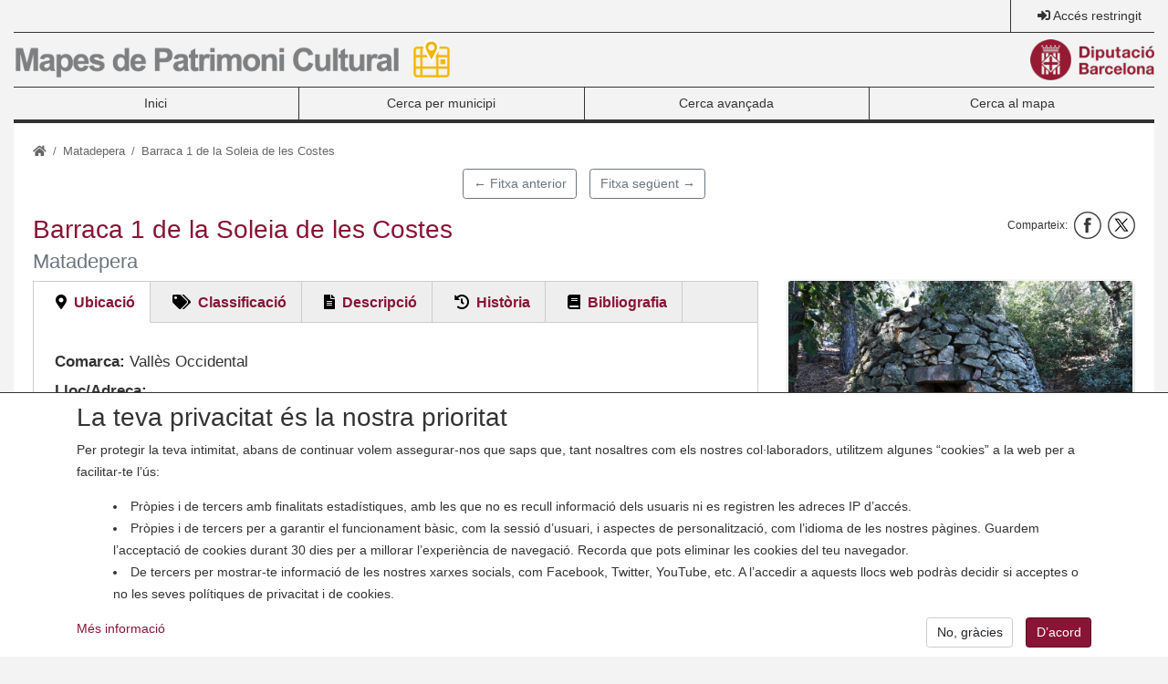

--- FILE ---
content_type: text/html; charset=UTF-8
request_url: https://patrimonicultural.diba.cat/element/barraca-1-de-la-soleia-de-les-costes
body_size: 41372
content:
<!DOCTYPE html>
<html lang="ca" dir="ltr" prefix="content: http://purl.org/rss/1.0/modules/content/  dc: http://purl.org/dc/terms/  foaf: http://xmlns.com/foaf/0.1/  og: http://ogp.me/ns#  rdfs: http://www.w3.org/2000/01/rdf-schema#  schema: http://schema.org/  sioc: http://rdfs.org/sioc/ns#  sioct: http://rdfs.org/sioc/types#  skos: http://www.w3.org/2004/02/skos/core#  xsd: http://www.w3.org/2001/XMLSchema# ">
  <head>
    <meta charset="utf-8" />
<meta name="description" content="Barraca de pedra seca ubicada a la Soleia de les Costes, a mà esquerra, a una vintena de metres per sobre del camí que des de la Font del Corraló va cap al Collet de Miralles, al municipi de Castellar del Vallès. Malgrat s’aguanta dempeus i la coberta està en bon estat de conservació, s’ha produït un enfonsament parcial de la corona interior dreta que està afectant a l’estructura general. Es tracta d’una construcció aèria parcialment adossada al marge, de planta circular amb un lleuger pendent, de 2’20 metres de diàmetre interior. Els rocs més grossos es troben situats a la base, a la part exterior i al portal per donar més consistència i solidesa a l’edificació. Entre mig hi ha pedruscall, en forma de falques, que s’han introduït a cops de mall o maceta per evitar que els blocs més grossos es moguin. Té la porta orientada al sud-est. L’amplada màxima exterior és de 0’60 m mentre que la interior mesura 0’40 m. L’alçada és d’1’15 m. Els brancals són rectes, amb una lleugera inclinació cap a l’interior, tres llindes i marxapeus. La principal, visible des de fora és plana,  més ben retallada, mentre que les altres dues només tenen una cara plana i s’han desprès del llindar degut al mateix enfonsament. No s’hi observa cap inscripció.  Els murs tenen un gruix de 0’60 m. L’alçada total d’arran de porta fins a la coberta és d’1’70 m. La coberta és de volta, per aproximació de filades amb clau de tancament. No sembla que tingués voladís o ràfec exterior." />
<meta name="geo.position" content="41.60737;2.04376" />
<meta name="geo.placename" content="Matadepera" />
<link rel="canonical" href="https://patrimonicultural.diba.cat/element/barraca-1-de-la-soleia-de-les-costes" />
<link rel="image_src" href="https://patrimonicultural.diba.cat/sites/default/files/styles/detall_element/public/imatges/08120/86844-dsc7075.jpg?itok=zYXT8omh" />
<meta property="og:title" content="Barraca 1 de la Soleia de les Costes. Matadepera | Mapes de Patrimoni Cultural" />
<meta property="og:image" content="https://patrimonicultural.diba.cat/sites/default/files/styles/detall_element/public/imatges/08120/86844-dsc7075.jpg?itok=zYXT8omh" />
<meta property="og:image:width" content="2048" />
<meta property="og:image:height" content="1365" />
<meta property="place:location:longitude" content="2.04376" />
<meta property="place:location:latitude" content="41.60737" />
<meta property="og:street_address" content="Camí Vell de Castellar o de la Font del Corraló al Collet de Miralles (Castellar del Vallès)" />
<meta name="Generator" content="Drupal 9 (https://www.drupal.org)" />
<meta name="MobileOptimized" content="width" />
<meta name="HandheldFriendly" content="true" />
<meta name="viewport" content="width=device-width, initial-scale=1, shrink-to-fit=no" />
<meta name="google-site-verification" content="eMMO_UMLIrFyD0LPZL5__ck81D7FQr0tTzbrEExOGlE" /><link rel="stylesheet" href="https://maqueta.diba.cat/v2/assets/css/cookiewarn.css">
<script
  id="cookieScript"
              data-lang-ca="{
        'text': '<h2>La teva privacitat és la nostra prioritat</h2><p>Per protegir la teva intimitat, abans de continuar volem assegurar-nos que saps que, tant nosaltres com els nostres col·laboradors, utilitzem algunes “cookies” a la web per a facilitar-te l’ús:</p><ul><li>Pròpies i de tercers amb finalitats estadístiques, amb les que no es recull informació dels usuaris ni es registren les adreces IP d’accés.</li><li>Pròpies i de tercers per a garantir el funcionament bàsic, com la sessió d’usuari, i aspectes de personalització, com l’idioma de les nostres pàgines. Guardem l’acceptació de cookies durant 30 dies per a millorar l’experiència de navegació. Recorda que pots eliminar les cookies del teu navegador.</li><li>De tercers per mostrar-te informació de les nostres xarxes socials, com Facebook, Twitter, YouTube, etc. A l’accedir a aquests llocs web podràs decidir si acceptes o no les seves polítiques de privacitat i de cookies.</li></ul>',
        'more_text': 'Més informació',
        'more_link': 'https://www.diba.cat/avislegal',
        'accept_text': 'D’acord',
        'reject_text': 'No, gràcies'
      }"
        data-expire="30"
  type="text/javascript"
  src="https://maqueta.diba.cat/v2/assets/js/cookie-warn/3.2/cookie-warn.js">
</script>
  <script>
    window.dataLayer = window.dataLayer || [];
    function gtag(){dataLayer.push(arguments);}
    gtag('consent', 'default', {ad_storage: "denied", analytics_storage: "denied"});
    var cookieWarnCallback = function(accepted) {
      if (accepted) {
        gtag('consent', 'update', {'ad_storage': 'granted', 'analytics_storage': 'granted'});
      }
    };
  </script>
  <script>(function(w,d,s,l,i){w[l]=w[l]||[];w[l].push({'gtm.start':
  new Date().getTime(),event:'gtm.js'});var f=d.getElementsByTagName(s)[0],
  j=d.createElement(s),dl=l!='dataLayer'?'&l='+l:'';j.async=true;j.src=
  'https://www.googletagmanager.com/gtm.js?id='+i+dl;f.parentNode.insertBefore(j,f);
  })(window,document,'script','dataLayer','GTM-KZ6F2SZ');</script>

<meta http-equiv="x-ua-compatible" content="ie=edge" />
<link rel="icon" href="/themes/custom/diba_patrimoni/favicon.ico" type="image/vnd.microsoft.icon" />

    <title>Barraca 1 de la Soleia de les Costes. Matadepera | Mapes de Patrimoni Cultural</title>
    <link rel="stylesheet" media="all" href="/sites/default/files/css/css_QuS_bmlbH74g21ESBlJEbEgENyrz1CuMXyajHVlvrWM.css" />
<link rel="stylesheet" media="all" href="https://unpkg.com/leaflet@1.3.3/dist/leaflet.css" />
<link rel="stylesheet" media="all" href="/sites/default/files/css/css_b2Kwft_Tvz1lyxt0kJjKUEL2tu13mf0OpVrp6yW1Hrk.css" />
<link rel="stylesheet" media="all" href="/sites/default/files/css/css_frtIg47raYrNB_S9uuJWwRRBUVjRu62gEXortIm0CKs.css" />
<link rel="stylesheet" media="all" href="https://cdn.jsdelivr.net/npm/bootstrap@4.5.3/dist/css/bootstrap.min.css" crossorigin="anonymous" integrity="sha384-TX8t27EcRE3e/ihU7zmQxVncDAy5uIKz4rEkgIXeMed4M0jlfIDPvg6uqKI2xXr2" />
<link rel="stylesheet" media="all" href="https://use.fontawesome.com/releases/v5.15.4/css/all.css" />
<link rel="stylesheet" media="all" href="https://maqueta.diba.cat/v2/assets/css/maqueta-diba.css" />
<link rel="stylesheet" media="all" href="/sites/default/files/css/css_o_WMfYzJMdE8LnOfG5P1gIHokA0323TK0-ZJovYKvVk.css" />
<link rel="stylesheet" media="print" href="/sites/default/files/css/css_Y4H_4BqmgyCtG7E7YdseTs2qvy9C34c51kBamDdgark.css" />
<link rel="stylesheet" media="all" href="/sites/default/files/css/css_h2ILvM2vxZ7FnEVtmDEbv_hU7bRQ0JJYDg_8U5Ulivg.css" />

    <script src="/core/assets/vendor/modernizr/modernizr.min.js?v=3.11.7"></script>
<script src="/core/misc/modernizr-additional-tests.js?v=3.11.7"></script>
<script src="https://unpkg.com/leaflet@1.3.3/dist/leaflet.js"></script>

  </head>
  <body class="layout-no-sidebars page-node-86844 role-anonymous path-node node--type-patrimonial-element">
    <a href="#main-content" class="visually-hidden focusable skip-link">
      Vés al contingut
    </a>
    	<noscript><iframe src="https://www.googletagmanager.com/ns.html?id=GTM-KZ6F2SZ"
	height="0" width="0" style="display:none;visibility:hidden"></iframe></noscript>

      <div class="dialog-off-canvas-main-canvas" data-off-canvas-main-canvas>
    <div id="page-wrapper">
  <div class="container-fluid" id="page">
    <header id="region-header-wrapper" class="header" role="banner" aria-label="Capçalera del lloc">
                        <nav id="region-sup-wrapper" class="p-0 navbar navbar-expand-lg">
                          <button class="navbar-toggler" type="button" data-toggle="collapse" data-target="#navbar-sub-content" aria-controls="navbar-sub-content" aria-expanded="false" aria-label="Toggle navigation">
                <i class="fas fa-bars"></i>
              </button>
                        <div class="collapse navbar-collapse" id="navbar-sub-content">
              <div class="row m-0 w-100">
                                                                                                  <div class="col-12 col-md-auto border-l d-flex align-items-center ml-auto sup-col-item pr-0" id="region-top-right-last-wrapper">
                      <section class="region region-top-right-last">
    <nav role="navigation" aria-labelledby="block-user-account-menu" id="block-user-account" class="block block-menu navigation menu--account">
            
  <h2 class="sr-only" id="block-user-account-menu">User account menu</h2>
  

        
              <ul block="block-user-account" region="top_right_last" class="clearfix nav">
                      <a href="/user/login" id="menu-item-1a81358d" class="nav-link" data-drupal-link-system-path="user/login">Accés restringit</a>
            </ul>
      


  </nav>

  </section>

                  </div>
                              </div>
            </div>
          </nav>
        
        <div id="region-brand-wrapper">
          <div class="row pt-2 pb-2 d-flex align-items-center">
                          <div class="col">
                <a href="/" title="Mapes de Patrimoni Cultural"><img src="/sites/default/files/theme/logo-patrimoni.png" alt="Mapes de Patrimoni Cultural" class="float-left logo45 img-fluid d-none d-md-block"><img src="/sites/default/files/theme/logo-patrimoni-print_3.png" alt="Mapes de Patrimoni Cultural" class="float-left logo45 img-fluid d-md-none"></a>
              </div>
                                      <div class="col-auto">
                <a href="https://www.diba.cat/" title="Diputació de Barcelona"><img src="https://media.diba.cat/diba/maqueta/logos/logo-diba.png" alt="Diputació de Barcelona" class="float-right logo45 img-fluid"></a>
              </div>
                      </div>
        </div>

                  <nav id="region-primary-menu-wrapper" class="navbar navbar-diba w-100 navbar-expand-lg nav-justified">
            <button class="navbar-toggler" type="button" data-toggle="collapse" data-target="#navbar-primary-menu" aria-controls="navbar-primary-menu" aria-expanded="false" aria-label="Toggle navigation">
              <i class="fas fa-bars"></i>
            </button>
            <div class="collapse navbar-collapse" id="navbar-primary-menu">
                <nav role="navigation" aria-labelledby="block-diba-patrimoni-main-menu-menu" id="block-diba-patrimoni-main-menu" class="block block-menu navigation menu--main">
            
  <h2 class="sr-only" id="block-diba-patrimoni-main-menu-menu">Main navigation</h2>
  

        
              <ul block="block-diba-patrimoni-main-menu" region="primary_menu" class="clearfix nav navbar-nav nav-justified w-100">
                    <li id="menu-item-1d065a53" class="nav-item">
                          <a href="/" class="nav-link" data-drupal-link-system-path="&lt;front&gt;">Inici</a>
              </li>
                <li id="menu-item-8f597fde" class="nav-item">
                          <a href="/municipi" class="nav-link" data-drupal-link-system-path="municipi">Cerca per municipi</a>
              </li>
                <li id="menu-item-4c5d1179" class="nav-item">
                          <a href="/cercador" class="nav-link" data-drupal-link-system-path="cercador">Cerca avançada</a>
              </li>
                <li id="menu-item-464ddb63" class="nav-item">
                          <a href="/mapa" class="nav-link" data-drupal-link-system-path="mapa">Cerca al mapa</a>
              </li>
        </ul>
  


  </nav>


            </div>
          </nav>
        
        
        
          </header>
    <main>
                        <div class="highlighted" id="region-highlighted-wrapper">
            <aside class="section clearfix" role="complementary">
                <div data-drupal-messages-fallback class="hidden"></div>


            </aside>
          </div>
                    <div id="region-content-wrapper" class="p-4">
        <div class="row">
                                <div id="main" class="col-sm-12">
                                <div id="block-diba-patrimoni-breadcrumbs" class="block block-system block-system-breadcrumb-block">
  
    
      <div class="content">
      

  <nav role="navigation" aria-label="breadcrumb">
    <ol class="breadcrumb">
                            <li class="breadcrumb-item">
            <a href="/" title="Inici"><i class="fas fa-home"></i></a>
          </li>
                                          <li class="breadcrumb-item">
            <a href="/municipi/matadepera">Matadepera</a>
          </li>
                                <li class="breadcrumb-item active">
          Barraca 1 de la Soleia de les Costes
        </li>
              </ol>
  </nav>

    </div>
  </div>


                            <div class="main-content" id="content" role="main">
                <section class="section">
                    <section class="region region-pre-content">
    
  </section>

                  <a id="main-content" tabindex="-1"></a>
                    <div id="block-nextpreviouslink" class="block block-nextpre block-next-previous-block">
  
    
      <div class="content">
      <a href="/element/alzina-de-can-torres-0" class="nextpre__btn btn btn-outline-secondary mr-3 mt-2">← Fitxa anterior</a><a href="/element/barraca-2-de-la-soleia-de-les-costes" class="nextpre__btn btn btn-outline-secondary mt-2">Fitxa següent →</a>
    </div>
  </div>
  
  
  

  



<div role="article" about="/element/barraca-1-de-la-soleia-de-les-costes" class="patrimonial-element clearfix">
  <div class="node__content clearfix">
    <div class="patrimonial-element__header">
      <h3 class="patrimonial-element__header-typology"></h3>
      <div class="patrimonial-element__header-title">
        <h1 class="title">
            <div class="field field--name-title field--type-string field--label-hidden field__item">Barraca 1 de la Soleia de les Costes</div>
      
                  <small class="text-muted">Matadepera</small>
                </h1>
          
  
  

<div class="social-share__block">
      

<div class="social-share">
  <ul class="list-inline diba-networks">
    <li class="list-inline-item social-share__title">Comparteix:</li>
    <li class="list-inline-item diba-network">
      <a href="http://facebook.com/share.php?u=https://patrimonicultural.diba.cat/element/barraca-1-de-la-soleia-de-les-costes" target="_blank">
        <i class="fas network facebook"></i>
        <span class="social-share__text hidden">Facebook</span>
      </a>
    </li>
    <li class="list-inline-item diba-network">
      <a href="http://twitter.com/intent/tweet?text=Barraca 1 de la Soleia de les Costes&url=https://patrimonicultural.diba.cat/element/barraca-1-de-la-soleia-de-les-costes&via=DIBA" target="_blank">
        <i class="fas network twitter"></i>
        <span class="social-share__text hidden">Twitter</span>
      </a>
    </li>
  </ul>
</div>

  </div>

      </div>
    </div>
    <div class="row">
      <div class="col-md-8">
        <div class=" field-group-tabs-wrapper"><div data-horizontal-tabs class="horizontal-tabs clearfix">
  <ul data-horizontal-tabs-list class="horizontal-tabs-list visually-hidden"></ul>
  <div data-horizontal-tabs-panes><input class="horizontal-tabs-active-tab form-control" type="hidden" />
<details id="location" class="js-form-wrapper form-wrapper"><summary role="button" aria-controls="location" aria-expanded="false" aria-pressed="false">Ubicació</summary><div class="details-wrapper">
    
  <div class="patrimonial-element__municipality">
    <label class="patrimonial-element__label">Comarca:</label>
              <div class="patrimonial-element__item">      Vallès Occidental
      </div>
          </div>

  <div class="patrimonial-element__field-ubicacio">
    <label class="patrimonial-element__label">Lloc/Adreça:</label>
              <div class="patrimonial-element__item">Camí Vell de Castellar o de la Font del Corraló al Collet de Miralles (Castellar del Vallès) </div>
          </div>

  <div class="field field--name-site field--type-string field--label-inline">
    <div class="field__label">Emplaçament</div>
              <div class="field__item">Soleia de les Costes. Mont-Rodon. Extrem oriental de Matadepera</div>
          </div>

  <div class="patrimonial-element__height">
    <label class="patrimonial-element__label">Alçada:</label>
              <div class="patrimonial-element__item">488</div>
          </div>

            <div class="field field--name-field-coordenades field--type-markup field--label-hidden field__item"><p class="mb-0 mt-4"><strong>Coordenades:</strong></p>
</div>
      
  <div class="patrimonial-element__latitude">
    <label class="patrimonial-element__label">Latitud:</label>
              <div class="patrimonial-element__item">41.60737</div>
          </div>

  <div class="patrimonial-element__longitude">
    <label class="patrimonial-element__label">Longitud:</label>
              <div class="patrimonial-element__item">2.04376</div>
          </div>

  <div class="patrimonial-element__utm-east">
    <label class="patrimonial-element__label">UTM Est (X):</label>
              <div class="patrimonial-element__item">420321</div>
          </div>

  <div class="patrimonial-element__utm-north">
    <label class="patrimonial-element__label">UTM Nord (Y):</label>
              <div class="patrimonial-element__item">4606626</div>
          </div>
</div>
</details>
<details id="classification" class="js-form-wrapper form-wrapper"><summary role="button" aria-controls="classification" aria-expanded="false" aria-pressed="false">Classificació</summary><div class="details-wrapper">
    
  <div class="field field--name-element-number field--type-string field--label-inline">
    <div class="field__label">Número de fitxa</div>
              <div class="field__item">08120 - 113</div>
          </div>
<div class="patrimonial-element__ambit">
    <label class="patrimonial-element__label">Àmbit:</label>
    <div class="patrimonial-element__item">Patrimoni immoble</div>
</div>

  <div class="field field--name-typology field--type-entity-reference field--label-inline">
    <div class="field__label">Tipologia</div>
              <div class="field__item">      Edifici
      </div>
          </div>

  <div class="patrimonial-element__style">
    <label class="patrimonial-element__label">Estil / època:</label>
          <div class='patrimonial-element__items'>
              <div class="patrimonial-element__item">Modern</div>
          <div class="patrimonial-element__item">Contemporani</div>
          <div class="patrimonial-element__item">Popular</div>
              </div>
      </div>

  <div class="field field--name-century field--type-string field--label-inline">
    <div class="field__label">Segle</div>
              <div class="field__item">XVIII-XIX</div>
          </div>

  <div class="field field--name-conservation-state field--type-entity-reference field--label-inline">
    <div class="field__label">Estat de conservació</div>
              <div class="field__item">Regular</div>
          </div>

  <div class="patrimonial-element__conservation-notes">
    <label class="patrimonial-element__label">Notes de conservació:</label>
              <div class="patrimonial-element__item">Afectació del mur dret amb enfonsament parcial de la corona interior.</div>
          </div>

  <div class="field field--name-protection field--type-entity-reference field--label-inline">
    <div class="field__label">Protecció</div>
              <div class="field__item">Legal</div>
          </div>

      <div class="patrimonial-element__field-descripcio-proteccio patrimonial-element__items">
              <div class="patrimonial-element__item">            <div ><label class="patrimonial-element__label">Tipus de protecció:</label> <div class="patrimonial-element__item d-inline">BPU</div></div>
          </div>
          </div>
  
  <div class="patrimonial-element__protection-description">
    <label class="patrimonial-element__label">Observacions protecció:</label>
              <div class="patrimonial-element__item">Tipologia A de la normativa específica pels elements arqueològics (Fitxa número 48 del Catàleg de Béns a protegir del Pla d’Ordenació Urbanística Municipal).<br />
</div>
          </div>

  <div class="patrimonial-element__field-data-aprovacio">
    <label class="patrimonial-element__label">Data aprovació:</label>
              <div class="patrimonial-element__item"><time datetime="2009-09-22T12:00:00Z" class="datetime">dt., 22/09/2009 - 12:00</time>
</div>
          </div>

  <div class="field field--name-access field--type-entity-reference field--label-inline">
    <div class="field__label">Accés</div>
              <div class="field__item">Fàcil</div>
          </div>

  <div class="patrimonial-element__field-us-actual">
    <label class="patrimonial-element__label">Ús actual:</label>
              <div class="patrimonial-element__item">Sense ús</div>
          </div>

  <div class="field field--name-ownership field--type-entity-reference field--label-inline">
    <div class="field__label">Titularitat</div>
              <div class="field__item">Privada</div>
          </div>

  <div class="patrimonial-element__field-titular">
    <label class="patrimonial-element__label">Titular:</label>
              <div class="patrimonial-element__item">08119A003000330000YI</div>
          </div>

  <div class="field field--name-author-card field--type-string field--label-above">
    <div class="field__label">Autoria de la fitxa</div>
              <div class="field__item">Jordi Montlló Bolart</div>
          </div>

  <div class="patrimonial-element__field-data-creacio">
    <label class="patrimonial-element__label">Data de registre de la fitxa:</label>
              <div class="patrimonial-element__item"><time datetime="2020-12-24T12:08:53Z" class="datetime">dj., 24/12/2020 - 13:08</time>
</div>
          </div>


</div>
</details>
<details id="description" class="js-form-wrapper form-wrapper"><summary role="button" aria-controls="description" aria-expanded="false" aria-pressed="false">Descripció</summary><div class="details-wrapper">
    
            <div class="field field--name-description field--type-text-long field--label-hidden field__item"><p><span><span><span><span><span>Barraca de pedra seca ubicada a la Soleia de les Costes, a mà esquerra, a una vintena de metres per sobre del camí que des de la Font del Corraló va cap al Collet de Miralles, al municipi de Castellar del Vallès. Malgrat s’aguanta dempeus i la coberta està en bon estat de conservació, s’ha produït un enfonsament parcial de la corona interior dreta que està afectant a l’estructura general. Es tracta d’una construcció aèria parcialment adossada al marge, de planta circular amb un lleuger pendent, de 2’20 metres de diàmetre interior. Els rocs més grossos es troben situats a la base, a la part exterior i al portal per donar més consistència i solidesa a l’edificació. Entre mig hi ha pedruscall, en forma de falques, que s’han introduït a cops de mall o maceta per evitar que els blocs més grossos es moguin. Té la porta orientada al sud-est. L’amplada màxima exterior és de 0’60 m mentre que la interior mesura 0’40 m. L’alçada és d’1’15 m. Els brancals són rectes, amb una lleugera inclinació cap a l’interior, tres llindes i marxapeus. La principal, visible des de fora és plana,  més ben retallada, mentre que les altres dues només tenen una cara plana i s’han desprès del llindar degut al mateix enfonsament. No s’hi observa cap inscripció.  Els murs tenen un gruix de 0’60 m. L’alçada total d’arran de porta fins a la coberta és d’1’70 m. La coberta és de volta, per aproximació de filades amb clau de tancament. No sembla que tingués voladís o ràfec exterior.</span></span></span></span></span></p></div>
      
  <div class="patrimonial-element__field-observacions">
    <label class="patrimonial-element__label">Observacions:</label>
              <div class="patrimonial-element__item"><p><span><span><span><span><span>Aquesta barraca consta  en l'inventari de l'Observatori del Paisatge de Catalunya dins el projecte Wikipedra de construccions de pedra amb el número d’element 18424.</span></span></span></span></span></p></div>
          </div>
</div>
</details>
<details id="history" class="js-form-wrapper form-wrapper"><summary role="button" aria-controls="history" aria-expanded="false" aria-pressed="false">Història</summary><div class="details-wrapper">
    
            <div class="field field--name-history field--type-text-long field--label-hidden field__item"><p><span><span><span><span><span>La tècnica de la pedra seca es caracteritza per l'ús de la pedra sense treballar i sense cap material d'unió. Les irregularitats de les lloses es corregeixen amb pedruscall. La pedra només es treballa quan ha de tenir una tasca específica, com llindes o escaires. A  Rellinars aquesta tècnica s'utilitza en les barraques de vinya, en les parets de marge per aterrassar el terreny i també en tines.</span></span></span></span></span></p>

<p><span><span><span><span><span>Es tracta d'una tècnica amb uns orígens molt remots però que la seva expansió es vincula amb el creixement de la viticultura durant la segona meitat del segle XIX (SOLER i PERARNAU:1985). No hi ha testimonis, ni documentació que puguin aportar una cronologia més antiga. Els condicionants que afavoreixen l'aparició de les barraques són: un increment de l'àrea cultivable que provoca la construcció de parets de pedra seca per formar feixes; una atenció més continuada que reclama el conreu de la vinya, creant la necessitat d'aixopluc i magatzem d'eines del pagès que restarà més temps lligat al camp; i, finalment, la presència al Bages, d'un estrat rocós molt pròxim a la superfície.</span></span></span></span></span></p>

<p><span><span><span><span><span>La situació geogràfica d'aquestes barraques ve condicionada per la necessitat d'aprofitament de l'espai conreat. Podem trobar, per tant, barraques construïdes entre dues feixes de diferent nivell, sempre i quan siguin del mateix propietari. També podem trobar barraques enmig del camp, però es deu al mateix condicionant, ja que segurament es tracta d'una franja del camp rocosa o de difícil utilització pel conreu. Finalment, també podem trobar les barraques en un racó del camp, on s'amuntegaven les pedres extretes de llaurar, o fora del camp semi excavades en un marge. Segons la tipologia de la seva construcció, poden ser de planta circular o quadrangular i poden ser construccions isolades o estar adossades en un marge o altra construcció. La volta de les de planta circular es fa per aproximació de fileres. En canvi, les de planta quadrangular poden tenir la volta per aproximació de fileres o en base a un sistema piramidal. Pel que fa al tema dels constructors, es pot parlar de tres teories: l'existència de quadrilles de "barracaires" itinerants, els "sardans", o el propi pagès. L'existència del sardans s'ha recollit en el treball de Soler i Perarnau (1985) gràcies a un informant que situa aquests personatges a finals del segle XIX. Es tracta d'homes procedents de la Cerdanya, segurament la part alta de la Cerdanya, que oferien els seus serveis per a la construccions de pedra seca, com activitat complementària en èpoques climatològicament adverses en el seu lloc de residència.</span></span></span></span></span></p></div>
      </div>
</details>
<details id="bibliography" class="js-form-wrapper form-wrapper"><summary role="button" aria-controls="bibliography" aria-expanded="false" aria-pressed="false">Bibliografia</summary><div class="details-wrapper">
    
            <div class="field field--name-bibliography field--type-text-long field--label-hidden field__item"><p><span><span><span>AJUNTAMENT de Matadepera (2009).  Pla d’Ordenació Urbanística Municipal de Matadepera. Tom IV. Catàleg de Béns.</span></span></span></p>

<p>PLANS MAESTRA, Jaume (2009). Arquitectura tradicional rural en pedra seca a la comarca del Bages. Ajuntament de Bellpuig i Publicacions d l'Abadia de Montserrat.</p>

<p>RECULL HISTÒRIC DE MURA (2017). Pedra seca, pedra viva. Patrimoni vitícola i desenvolupament econòmic. Ponències i comunicacions de la IX Trobada d'Estudis per a la preservació del patrimoni de la pedra seca als Països Catalans.</p>

<p>RIPOLL, Ramon, coord. (2010). La pedra seca. Evolució, arquitectura i restauració. Col·lecció Arquitectura tradicional, vol. 3. Edicions Brau. Figueres.</p>

<p>SOLER i BONET, Josep M. i PERARNAU i LLORENS, Jaume (1985). "Les barraques de vinya al terme municipal d'Artés (Pla de Bages)"; dins Dovella, núm. 17. Manresa, pàgs. 37-43.</p>

<p>SOLER i BONET, Josep M.(1987). "Barraques i tines, construccions per a la vinya"; dins Dovella, núm. 24. Manresa.</p>

<p>SOLER i BONET, Josep M.(1988). "La tècnica de la pedra seca. La construcció popular"; dins Dovella, núm. 29. Manresa, pàgs. 47-52.</p>

<p>SOLER i BONET, Josep Maria (2000). "La construcció en pedra seca, arquitectura, patrimoni i tradició"; dins Dovella, núm. 70. Manresa, pàgs. 9-11.</p></div>
      
  <div class="patrimonial-element__field-enllacos-d-interes">
    <label class="patrimonial-element__label">Enllaços d&#039;interès:</label>
          <div class='patrimonial-element__items'>
              <div class="patrimonial-element__item"><a href="http://wikipedra.catpaisatge.net/">Pàgina web de les construccions de pedra seca de Catalunya.</a></div>
              </div>
      </div>
</div>
</details>
</div>
</div>
</div>
        <div id="mapa" class="w-100 mb-3" style="height:600px"></div>
     </div>
      <div class="col-md-4">
        <div class="patrimonial-element__gallery">
            <div class="patrimonial-element__images patrimonial-element__items owl-carousel owl-theme">
                            <div class="patrimonial-element__image-item item--1">
<a href="https://patrimonicultural.diba.cat/sites/default/files/imatges/08120/86844-dsc7075.jpg" aria-controls="colorbox" aria-label="{&quot;alt&quot;:&quot;&quot;}" role="button"  title="Barraca 1 de la Soleia de les Costes" data-colorbox-gallery="gallery-patrimonial_element-86844-j4UulVDvAzI" class="colorbox" data-cbox-img-attrs="{&quot;alt&quot;:&quot;&quot;}">
<img src="/sites/default/files/styles/detall_element/public/imatges/08120/86844-dsc7075.jpg?itok=zYXT8omh" width="940" height="627" alt="" loading="lazy" typeof="foaf:Image" class="image-style-detall-element img-fluid" />

</a>
</div>
                            <div class="patrimonial-element__image-item item--2">
<a href="https://patrimonicultural.diba.cat/sites/default/files/imatges/08120/86844-dsc7079.jpg" aria-controls="colorbox" aria-label="{&quot;alt&quot;:&quot;&quot;}" role="button"  title="Barraca 1 de la Soleia de les Costes" data-colorbox-gallery="gallery-patrimonial_element-86844-j4UulVDvAzI" class="colorbox" data-cbox-img-attrs="{&quot;alt&quot;:&quot;&quot;}">
<img src="/sites/default/files/styles/detall_element/public/imatges/08120/86844-dsc7079.jpg?itok=fVuOu7E_" width="940" height="627" alt="" loading="lazy" typeof="foaf:Image" class="image-style-detall-element img-fluid" />

</a>
</div>
                            <div class="patrimonial-element__image-item item--3">
<a href="https://patrimonicultural.diba.cat/sites/default/files/imatges/08120/86844-p1440326.jpg" aria-controls="colorbox" aria-label="{&quot;alt&quot;:&quot;&quot;}" role="button"  title="Barraca 1 de la Soleia de les Costes" data-colorbox-gallery="gallery-patrimonial_element-86844-j4UulVDvAzI" class="colorbox" data-cbox-img-attrs="{&quot;alt&quot;:&quot;&quot;}">
<img src="/sites/default/files/styles/detall_element/public/imatges/08120/86844-p1440326.jpg?itok=iQ7iooH3" width="940" height="1253" alt="" loading="lazy" typeof="foaf:Image" class="image-style-detall-element img-fluid" />

</a>
</div>
                            <div class="patrimonial-element__image-item item--4">
<a href="https://patrimonicultural.diba.cat/sites/default/files/imatges/08120/86844-p1440329.jpg" aria-controls="colorbox" aria-label="{&quot;alt&quot;:&quot;&quot;}" role="button"  title="Barraca 1 de la Soleia de les Costes" data-colorbox-gallery="gallery-patrimonial_element-86844-j4UulVDvAzI" class="colorbox" data-cbox-img-attrs="{&quot;alt&quot;:&quot;&quot;}">
<img src="/sites/default/files/styles/detall_element/public/imatges/08120/86844-p1440329.jpg?itok=fs5b1kE_" width="940" height="705" alt="" loading="lazy" typeof="foaf:Image" class="image-style-detall-element img-fluid" />

</a>
</div>
              </div>
      </div>

        <div class="btn btn-primary btn-block pdf-download mb-3">
          <div class="print__wrapper print__wrapper--pdf"><a href="/print/pdf/node/86844" class="print__link print__link--pdf">Descarrega PDF</a></div>

        </div>
      </div>
    </div>
  </div>
</div>

  
  
  

<div class="social-share__block">
      

<div class="social-share">
  <ul class="list-inline diba-networks">
    <li class="list-inline-item social-share__title">Comparteix:</li>
    <li class="list-inline-item diba-network">
      <a href="http://facebook.com/share.php?u=https://patrimonicultural.diba.cat/element/barraca-1-de-la-soleia-de-les-costes" target="_blank">
        <i class="fas network facebook"></i>
        <span class="social-share__text hidden">Facebook</span>
      </a>
    </li>
    <li class="list-inline-item diba-network">
      <a href="http://twitter.com/intent/tweet?text=Barraca 1 de la Soleia de les Costes&url=https://patrimonicultural.diba.cat/element/barraca-1-de-la-soleia-de-les-costes&via=DIBA" target="_blank">
        <i class="fas network twitter"></i>
        <span class="social-share__text hidden">Twitter</span>
      </a>
    </li>
  </ul>
</div>

  </div>
<div id="block-mapadeldetalldunelementblock" class="block block-diba-patrimoni-json-api block-detall-element-map-block">
  
    
      <div class="content">
      
    </div>
  </div>


                  
                </section>
              </div>
            </div>
                            </div>
      </div>
    </main>
    <footer id="region-footer-wrapper" class="mt-3">
              <div class="row p-3">
                      <div id="region-footer-firts-wrapper" class="col-sm-4">
              <a href="/" title="Mapes de Patrimoni Cultural"><img src="/sites/default/files/theme/logo-patrimoni.png" alt="Mapes de Patrimoni Cultural" class="float-left logo45 img-fluid d-none d-md-block"><img src="/sites/default/files/theme/logo-patrimoni-print_3.png" alt="Mapes de Patrimoni Cultural" class="float-left logo45 img-fluid d-md-none"></a>
              
            </div>
                                <div id="region-footer-second-wrapper" class="col-sm-4">
                <section class="region region-footer-second">
    <nav role="navigation" aria-labelledby="block-peuesquerra-menu" id="block-peuesquerra" class="block block-menu navigation menu--peu-esquerra">
            
  <h2 class="sr-only" id="block-peuesquerra-menu">Peu esquerra</h2>
  

        
              <ul block="block-peuesquerra" region="footer_second" class="clearfix nav">
                    <li id="menu-item-f9257350" class="nav-item">
                <a href="/ajuda" class="nav-link nav-link--ajuda" data-drupal-link-system-path="node/1">Ajuda</a>
              </li>
                <li id="menu-item-66fdbb82" class="nav-item">
                <a href="mailto:opc.mapespatrimoni@diba.cat" class="nav-link nav-link-mailtoopcmapespatrimonidibacat">Contacte</a>
              </li>
                <li id="menu-item-af7903aa" class="nav-item">
                <a href="/recursos" class="nav-link nav-link--recursos" data-drupal-link-system-path="node/82880">Recursos</a>
              </li>
        </ul>
  


  </nav>

  </section>

            </div>
                                <div id="region-footer-third-wrapper" class="col-sm-4">
                <section class="region region-footer-third">
    <nav role="navigation" aria-labelledby="block-peudreta2-menu" id="block-peudreta2" class="block block-menu navigation menu--peu-dreta-2">
            
  <h2 class="sr-only" id="block-peudreta2-menu">Peu dreta 2</h2>
  

        
              <ul block="block-peudreta2" region="footer_third" class="clearfix nav">
                    <li id="menu-item-340d84bb" class="nav-item">
                <a href="/avis-legal" class="nav-link nav-link--avis-legal" data-drupal-link-system-path="node/28932">Avís legal</a>
              </li>
                <li id="menu-item-3b611edb" class="nav-item">
                <a href="/accessibilitat" class="nav-link nav-link--accessibilitat" data-drupal-link-system-path="node/95404">Accessibilitat</a>
              </li>
        </ul>
  


  </nav>

  </section>

            </div>
                  </div>
        <div class="row p-3">
                      <div id="region-footer-bottom-first-wrapper" class="col-sm-4">
              <div class="border-top pt-2 pb-2">
                <a href="https://www.diba.cat/" title="Diputació de Barcelona"><img src="https://media.diba.cat/diba/maqueta/logos/logo-diba.png" alt="Diputació de Barcelona" class="float-left logo45 img-fluid"></a>
                
              </div>
            </div>
                                <div id="region-footer-bottom-second-wrapper" class="col-sm-8">
                              <ul class="list-inline diba-networks border-top pt-2 mb-0 clearfix"><li class="list-inline-item diba-network"><a href="https://twitter.com/patcdiba" target="_blank" title="Twitter"><i class="fas network twitter"></i></a></li><li class="list-inline-item diba-network"><a href="https://www.facebook.com/XarxaMuseusLocals/" target="_blank" title="Facebook"><i class="fas network facebook"></i></a></li></ul>
                                            <div id="region-footer-credits-wrapper" class="border-top pt-2 pb-2 clearfix">
                    <section class="region region-footer-credits">
    <div id="block-peu" class="block block-block-content block-block-content5190a5cd-72e8-4f61-8730-cb306cf7a1bf">
  
    
      <div class="content">
      
            <div class="clearfix text-formatted field field--name-body field--type-text-with-summary field--label-hidden field__item"><p>Mapes de Patrimoni Cultural - <a href="https://www.diba.cat/ca/web/opc">Oficina de Patrimoni Cultural</a> - Diputació de Barcelona - Contacte: <a href="mailto:opc.mapespatrimoni@diba.cat">opc.mapespatrimoni@diba.cat</a></p>
</div>
      
    </div>
  </div>

  </section>

                </div>
                          </div>
                  </div>
          </footer>
  </div>
</div>

  </div>

    
    <script type="application/json" data-drupal-selector="drupal-settings-json">{"path":{"baseUrl":"\/","scriptPath":null,"pathPrefix":"","currentPath":"node\/86844","currentPathIsAdmin":false,"isFront":false,"currentLanguage":"ca"},"pluralDelimiter":"\u0003","suppressDeprecationErrors":true,"nid":"786","es_public":0,"element":"86844","statistics":{"data":{"nid":"86844"},"url":"\/core\/modules\/statistics\/statistics.php"},"colorbox":{"opacity":"0.85","current":"{current} de {total}","previous":"\u00ab Prev","next":"Seg\u00fcent \u00bb","close":"Close","maxWidth":"98%","maxHeight":"98%","fixed":true,"mobiledetect":true,"mobiledevicewidth":"480px"},"field_group":{"tabs":{"mode":"full","context":"view","settings":{"classes":"","id":"","direction":"horizontal"}},"tab":{"mode":"full","context":"view","settings":{"classes":"","id":"location","formatter":"closed","description":""}}},"widthBreakpoint":640,"leaflet":{"legend":{"icons":{"Patrimoni immoble":"\/sites\/default\/files\/markers\/44\/marker-icon.png","Patrimoni moble":"\/sites\/default\/files\/markers\/50\/marker-icon.png","Patrimoni documental":"\/sites\/default\/files\/markers\/54\/marker-icon.png","Patrimoni immaterial":"\/sites\/default\/files\/markers\/58\/marker-icon.png","Patrimoni natural":"\/sites\/default\/files\/markers\/64\/marker-icon.png"}}},"user":{"uid":0,"permissionsHash":"d776046db678130c0fff49f9a37f0e009b64617cb7273dc7722a69666ad56df3"}}</script>
<script src="/sites/default/files/js/js_c-RcYXC7kTFT2D3-1JUrOLNjY4kf35ngK0YAkpFulTI.js"></script>
<script src="https://cdn.jsdelivr.net/npm/bootstrap@4.5.3/dist/js/bootstrap.bundle.min.js" crossorigin="anonymous" integrity="sha384-ho+j7jyWK8fNQe+A12Hb8AhRq26LrZ/JpcUGGOn+Y7RsweNrtN/tE3MoK7ZeZDyx"></script>
<script src="/sites/default/files/js/js_t_RqLwSmSxIImL1qmsZet0YKz79ckaURxPUQpWj_7t8.js"></script>

  </body>
</html>
